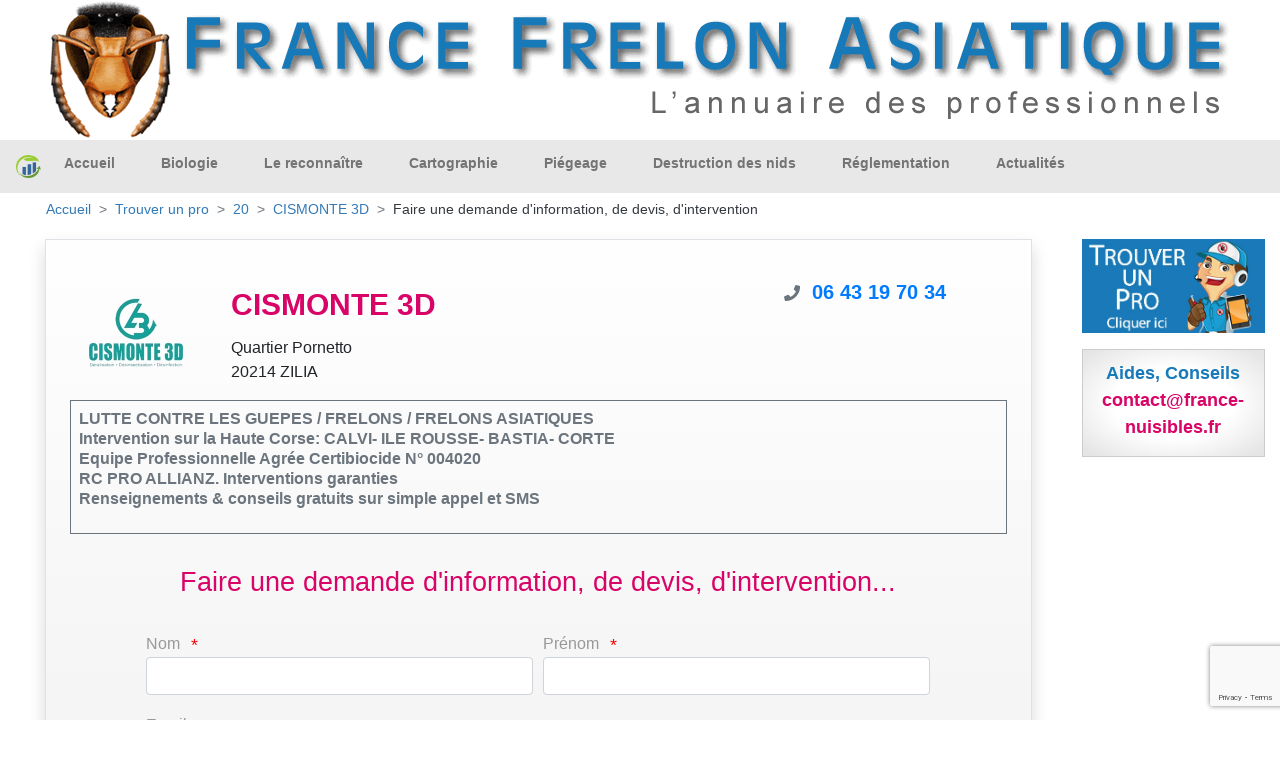

--- FILE ---
content_type: text/html; charset=UTF-8
request_url: https://frelons-asiatiques.fr/infos-devis/20/cismonte-3d
body_size: 5584
content:
<!DOCTYPE html>
<html xml:lang="fr" lang="fr">
<head>
    <meta charset="utf-8"/>
    <meta http-equiv="content-type" content="text/html; charset=utf-8"/>
            <meta name="google-site-verification" content=""/>
<meta name="msvalidate.01" content=""/>
<meta name="description" content="Conseils, devis gratuits et interventions pour la destruction de nids de guêpes, frelons ou frelons asiatiques"/>
<meta name="keywords" content="guêpe, guepes, frelons, frelon, abeilles, bourdons, destruction guepes, destructions frelons, destruction nids de guêpes, destruction nids de frelons, enlèvement essaim d’abeilles, comment se debarasser guepes, nid guepes, traitement anti-guepes et frelons, tuer guepes, eradiquation  guepes, exterminer guepes, comment se debarasser guepes, intervention abeilles, intervention guepes, debarasser guepes, essaim, tuer guepes, nids de frelons, nids guepes, piqures, insecticide guepes, intervention guepes, intervention abeilles, société desinsectisation guepes, societé detruire guepes, éliminer guepes, extermination, désinsectisation, éradiquer guepes, detruire nid, pulvérisation, terrasse, guêpes , guepe, traitement toiture, traitement anti-guepes et frelons,  eradiquation guepes, détruire guepes, debarasser guepes,  nid guepes, essaim, annuaire, poudre, frelons asiatique, poliste, vespa germanica, vespa crabo, cheminée, hyménoptères, piqure abeille, piqure de guêpe"/>
<meta name="coverage" content="Worldwide"/>
<meta name="revisit-after" content="3 days"/>
<meta http-equiv="content-language" content="fr"/>
    <meta name="robots" content="INDEX,FOLLOW" />
<meta name="GOOGLEBOT" content="INDEX,FOLLOW,ALL"/>
<meta name="copyright" content="(c) K3D.fr 2008"/>
<meta name="owner" content="David , l homme de toute ma vie lol"/>
<meta name="publisher" content="Ka, la femme de sa vie lol"/>
<meta name="identifier-url" content="https://frelons-asiatiques.fr"/>
<meta name="reply-to" content="mailto:info@k3d.fr"/>

        <title></title>
    <meta name="viewport" content="width=device-width, initial-scale=1, minimum-scale=1, user-scalable=no">
            <link rel="stylesheet" href="/build/app.b0590c54.css">
                <link rel="canonical" href="https://frelons-asiatiques.fr/infos-devis/20/cismonte-3d" />
    <link rel='icon' type='image/gif' href="https://frelons-asiatiques.fr/img/favicon/favicon.gif"/>

                    

    <script>
        var _mtm = _mtm || [];
        _mtm.push({
            'siteCode' : 'ASI',
            'pageType' : 'INFOS',
            // 'userId' : ''
        })
    </script>

        <!-- Matomo Tag Manager - version prod -->
    <script>
        var _mtm = window._mtm = window._mtm || [];
        _mtm.push({'mtm.startTime': (new Date().getTime()), 'event': 'mtm.Start'});
        var d=document, g=d.createElement('script'), s=d.getElementsByTagName('script')[0];
        g.async=true; g.src='https://matomo.k3d.info/js/container_i1JpCSaS.js'; s.parentNode.insertBefore(g,s);
    </script>
    <!-- End Matomo Tag Manager -->
    

</head>
<body class='col-content'>

    <div class="top-banner" id="top-banner" style="max-width:1200px;">
                                            <a href='#'><img src='https://frelons-asiatiques.fr/ressources/Images/header/header-frelon-asiatique.png'  alt='France Frelon Asiatique'  title='France Frelon Asiatique' width='100%'> </a>
</div>
<nav class="herobanner bd-3 navbar navbar-expand-lg navbar-light" id="main_navbar">
    <a class="navbar-brand mr-auto" alt="Accueil/Home" title="Accueil/Home" href="/"><img
                style="margin: 0px; padding:0px;" alt="Accueil/Home"
                src="/img/favicon/logo-france-nuisibles-graphique.png" class="pull-left" width="25px"></a>


    <div class="collapse navbar-collapse" id="navbarSupportedContent">
        <ul class="navbar-nav mr-auto">
                        <ul class="navbar-nav mr-auto">
                                                                <li class="nav-item " style="position:relative;top:-3px">
                <a class="nav-link text-nowrap"
           href="/">
            Accueil
        </a>

            </li>

                                                <li class="nav-item " style="position:relative;top:-3px">
                <a class="nav-link text-nowrap"
           href="/biologie-et-mode-de-vie-nid-du-frelon-asiatique">
            Biologie
        </a>

            </li>

                                                <li class="nav-item " style="position:relative;top:-3px">
                <a class="nav-link text-nowrap"
           href="/difference-frelon-asiatique-et-frelon-europeen">
            Le reconnaître
        </a>

            </li>

                                                <li class="nav-item " style="position:relative;top:-3px">
                <a class="nav-link text-nowrap"
           href="/carte-france-du-frelon-asiatique">
            Cartographie
        </a>

            </li>

                                                <li class="nav-item " style="position:relative;top:-3px">
                <a class="nav-link text-nowrap"
           href="/piegeage">
            Piégeage
        </a>

            </li>

                                                <li class="nav-item " style="position:relative;top:-3px">
                <a class="nav-link text-nowrap"
           href="/destruction-des-nids">
            Destruction des nids
        </a>

            </li>

                                                <li class="nav-item " style="position:relative;top:-3px">
                <a class="nav-link text-nowrap"
           href="/reglementation">
            Réglementation
        </a>

            </li>

                                                </ul>
            <li class="nav-item" style="position:relative;top:-3px">
                <a class="nav-link" title="Actualités" href="/actualite">Actualités</a>
            </li>
        </ul>

    </div>

                                                                
    <a class="text-white p-1 px-2 mr-3 mr-lg-0 d-block d-lg-none" style="background-color: #1a79b9" title="France Frelons Asiatiques repertorie les sociètés spécialisées dans la destruction de de Nid de Frelons asiatiques" alt="France Frelons Asiatiques repertorie les sociètés spécialisées dans la destruction de de Nid de Frelons asiatiques" href="/trouver_un_pro"><span style="font-size: 18px">T</span>ROUVER UN <span style="font-size: 18px">P</span>RO</a>


    <button class="navbar-toggler" type="button" data-toggle="collapse" data-target="#navbarSupportedContent"
            aria-controls="navbarSupportedContent" aria-expanded="false" aria-label="Toggle navigation">
        <span class="navbar-toggler-icon"></span>
    </button>
</nav>
<div class='container-fluid mn_height'>
    <div class="container-fluid">
        <nav aria-label="breadcrumb">
            <ol class="breadcrumb">
                                                            <li class="breadcrumb-item"><a href="/">Accueil</a></li>
                                    
    <li class="breadcrumb-item"><a href="/trouver_un_pro">Trouver un pro</a></li>
    <li class="breadcrumb-item">
        <a href="/societe/20-Corse">
            20
        </a>
    </li>
    <li class="breadcrumb-item">
        <a href="/infos-devis/20/cismonte-3d">
            CISMONTE 3D
        </a>
    </li>
    <li class="breadcrumb-item">
        <div class="text-dark text-nowrap">Faire une demande d'information, de devis, d'intervention</div>
    </li>
            </ol>
        </nav>
    </div>
    <div class='row'>
        <div class='col-lg-10 col-xs-12'>
            <div id="mainContent">
                    <div class='container-fluid gradient-grey border shadow p-4'>
        <div class='row pt-3'>
            <div class='col-sm-2 text-center my-auto'>
                                                    <picture>
                        <source srcset="https://frelons-asiatiques.fr/images/logo_webp/ressources/contact/79985/certificate/20-Cismonte-3D.gif"
                                type="image/webp">
                        <source srcset="https://frelons-asiatiques.fr/images/logo/ressources/contact/79985/certificate/20-Cismonte-3D.gif"
                                type="image/jpg">
                        <img alt="CISMONTE 3D"
                             src="https://frelons-asiatiques.fr/images/logo/ressources/contact/79985/certificate/20-Cismonte-3D.gif"
                             width="100px"/>
                    </picture>
                                            </div>
            <div class='col-sm-6 my-auto'>
                <h1 class="text-left font-weight-bold">CISMONTE 3D</h1>
                <div class="text-left text-nowrap">
                    Quartier Pornetto<br/>
                                        20214 ZILIA
                </div>
                            </div>
            <div class='col-sm-4'>
                    <div class="col-12 text-center" style="line-height: 25px;">
        <div class="d-inline-block text-secondary text-right" style="width: 25px">
                            <i class="fas fa-phone"></i>
                    </div>
                <span class="text-primary font-weight-bold pl-2"><a style="font-size:20px; text-decoration:none;" href="tel:+33643197034">06 43 19 70 34 </a></span>
    </div>

            </div>
        </div>
        <div class='row mb-3'>
            <div class='col-sm-12'>
                <div class="border border-secondary font-weight-bold text-secondary text-left mt-3 mb-3 p-2 pb-4"
                     style="line-height: 20px;">
                                            LUTTE CONTRE LES GUEPES / FRELONS / FRELONS ASIATIQUES<br />
Intervention sur la Haute Corse: CALVI- ILE ROUSSE- BASTIA- CORTE<br />
Equipe Professionnelle Agrée Certibiocide N° 004020<br />
RC PRO ALLIANZ. Interventions garanties<br />
Renseignements &amp; conseils gratuits sur simple appel et SMS
                                    </div>
            </div>
        </div>

        <form name="message" method="post" id="message_request">
        <div class="text-left mx-auto px-2 pb-5" style="max-width: 800px;">
            <div class="form-row">
                <div class="mx-auto mb-4">
                    <h2>Faire une demande d'information, de devis, d'intervention...</h2>
                </div>
            </div>
            <div class="form-row">
                <div class="col-md-6">
                    <label class="label-form">Nom</label>
                    <span class="etoile">*</span>
                    <div class="form-group"><input type="text" id="message_lastName" name="message[lastName]" required="required" maxlength="255" class="form-control" /></div>
                </div>
                <div class="col-md-6">
                    <label class="label-form">Prénom</label>
                    <span class="etoile">*</span>
                    <div class="form-group"><input type="text" id="message_firstName" name="message[firstName]" required="required" maxlength="255" class="form-control" /></div>
                </div>
            </div>
            <div class="form-row">
                <div class="col-md-12">
                    <label class="label-form">Email</label>
                    <span class="etoile">*</span>
                    <div class="form-group"><input type="text" id="message_email" name="message[email]" required="required" maxlength="255" class="form-control" /></div>
                </div>
            </div>
            <div class="form-row">
                <div class="col-md-12">
                    <label class="label-form">Ville</label>
                    <span class="etoile">*</span>
                    <div class="form-group"><input type="text" id="message_city" name="message[city]" maxlength="255" class="form-control" /></div>
                </div>
            </div>
            <div class="form-row">
                <div class="col-md-12">
                    <label class="label-form">Téléphone</label>
                    <span class="etoile">*</span>
                    <div class="form-group"><input type="text" id="message_phone" name="message[phone]" maxlength="255" class="form-control" /></div>
                </div>
            </div>
            <div class="form-row">
                <div class="col-md-12">
                    <label class="label-form">Objet (titre)</label>
                    <span class="etoile">*</span>
                    <div class="form-group"><input type="text" id="message_subject" name="message[subject]" required="required" maxlength="255" class="form-control" /></div>
                </div>
            </div>
            <div class="form-row">
                <div class="col-md-12">
                    <label class="label-form">Description de votre demande</label>
                    <span class="etoile">*</span>
                    <div class="form-group"><textarea id="message_content" name="message[content]" required="required" class="form-control"></textarea></div>
                </div>
            </div>


            <button
                class="btn btn-primary g-recaptcha"
                data-sitekey="6LcOZUQkAAAAAGoQFMJGIb-47XvtX4wsALmaLCvF"
                data-callback="onSubmit"
                data-action="submit">
                Envoyer
                <i class="fas fa-paper-plane"></i>
            </button>
            <input type="hidden" id="message__token" name="message[_token]" value="23831d9fcca64b81af436f38888a4e.XYmyMmhXjBZfL6Q1h22Jshhb38alsu1wfBrSqU6meY4.PMr1Uw8A_FIRTfBP1ADAgUgQ6LTdhd0YO1m66AXeLvcs-99fUSHZO25f7Q" /></form>
        </div>
    </div>
    <script>
        function onSubmit(token) {
            document.getElementById("message_request").submit();
        }
    </script>
            </div>


                                    <div class="row mt-2 mx-auto mb-4">
                            </div>
                            <div class="row mt-2 mx-auto mb-4">
                                    </div>
            

        </div>

        <div class='col-lg-2 col-xs-12'>
            <div class="transparence_au_survol_progressif mt-0 pt-0 mb-3">
                <a class="js_trouver_un_pro" id="contact_6" href='/trouver_un_pro'>
                    <img src='https://frelons-asiatiques.fr/img/geolocalisation_v4.jpg' alt="France Frelons Asiatiques repertorie les sociètés spécialisées dans la destruction de de Nid de Frelons asiatiques" title="France Frelons Asiatiques repertorie les sociètés spécialisées dans la destruction de de Nid de Frelons asiatiques" width='100%' style='max-width:400px;'>
                </a>
            </div>


                                                                                                                                                            

            <div class='espace_annonce2 text-center pd-12'>
                <center>
                    <span style='font-size:18px; color:#187AB9;font-weight:600;'>Aides, Conseils<br/></span>
                    <span style='font-size:18px; color:#D80466;font-weight:600;'>contact@france-nuisibles.fr<br/></span>
                </center>
            </div>
        </div>
    </div>
</div><!--/*fin de la div id=container */-->


<div class="container-fluid footer-main">
    <div class="row">
        <div class="col-sm-3">
            <div class='transparence_au_survol_progressif'>
                <a href='/intervention/demande'>
                    <img src='/img/geolocalisation.png' width='100%' class="" alt="">
                </a>
            </div>
        </div>
        <div class="col-sm-3">
            <div class='transparence_au_survol_progressif'>
                <a href='https://france-nuisibles.fr/'>
                    <img alt="Inscription" width='100%' src="/img/inscription-france-nuisibles.png">
                </a>
            </div>
        </div>
        <div class="col-sm-3">
            <ul class="footer-center-links">
                <li>
                    <a alt="Infos Légales" title="Infos Légales" href="/infos_legale">Infos légales</a>
                </li>
                <li>
                    <a href="https://france-nuisibles.fr/" title="Espace Pro - s'inscrire">Espace pro - s'inscrire</a>
                </li>
                <li>
                    <a alt="Infos Légales" title="Infos Légales" href="/politique-de-confidentialite">Application mobile : politique de confidentialite</a>
                </li>
                <li>
                    <a alt="Plan du site" title="Plan du site" href="/plan-du-site">Plan du site</a>
                </li>
                <li>
                    <a href='/partenaires' title='Sites Partenaires'>Sites Partenaires</a>
                </li>
                <li>
                    <a href="mailto:contact@france-nuisibles.fr">contact@france-nuisibles.fr</a>
                </li>
            </ul>
        </div>
        <div class="col-sm-3">
            <p class="footert-caption">Partenaires</p>
            <div class="footer-imgs">
                <a href="http://www.edialux.fr/" target="_blank"><img src="/img/part_edialux.jpg" border="0"
                                                                      alt="Edialux" title="Edialux" width="58px"/></a>
                <a href="https://www.pestcontrolmedia.com/13-abonnements-npi" target="_blank"><img src="/img/npi.jpg"
                                                                                                   border="0" alt="NPI"
                                                                                                   title="NPI"
                                                                                                   width="100px"/></a>
            </div>
        </div>
        <div class="col-12 footer-site-links">
    <ul class="inline-block list-inline">
                                                                                                                                <li class="list-inline-item">
                <a href="https://cafards.fr" target="_blank"
                   title="">
                    France cafards
                </a>
            </li>
                                                                                                                                <li class="list-inline-item">
                <a href="https://capricorne-info.com" target="_blank"
                   title="">
                    France Capricornes
                </a>
            </li>
                                                                                                                                <li class="list-inline-item">
                <a href="https://charancon.com" target="_blank"
                   title="">
                    France Charancon du Palmier
                </a>
            </li>
                                                                                                                                                            <li class="list-inline-item">
                <a href="https://chenilles-processionnaires.fr" target="_blank"
                   title="">
                    France chenilles
                </a>
            </li>
                                                                                                                                <li class="list-inline-item">
                <a href="https://deratisation.info" target="_blank"
                   title="">
                    France deratisation
                </a>
            </li>
                                                                                                                                                            <li class="list-inline-item">
                <a href="https://desinfection-3d.fr" target="_blank"
                   title="">
                    France desinfection
                </a>
            </li>
                                                                                                                                <li class="list-inline-item">
                <a href="https://fouines.net" target="_blank"
                   title="">
                    France Fouines
                </a>
            </li>
                                                                                                                                <li class="list-inline-item">
                <a href="https://frelons-asiatiques.fr" target="_blank"
                   title="">
                    France Frelon Asiatique
                </a>
            </li>
                                                                                                                                                            <li class="list-inline-item">
                <a href="https://guepes.fr" target="_blank"
                   title="">
                    France guepes
                </a>
            </li>
                                                                                                                                <li class="list-inline-item">
                <a href="https://merule-info.com" target="_blank"
                   title="">
                    France Merule
                </a>
            </li>
                                                                                                                                <li class="list-inline-item">
                <a href="https://france-mites.fr" target="_blank"
                   title="">
                    France mites
                </a>
            </li>
                                                                                                                                <li class="list-inline-item">
                <a href="https://moustiques.fr" target="_blank"
                   title="">
                    France Moustiques
                </a>
            </li>
                                            <li class="list-inline-item">
                <a href="https://france-nuisibles.fr" target="_blank"
                   title="">
                    France Nuisibles
                </a>
            </li>
                                                                                                                                <li class="list-inline-item">
                <a href="https://papillon-du-palmier.com" target="_blank"
                   title="">
                    France Papillon du Palmier
                </a>
            </li>
                                                                                                                                <li class="list-inline-item">
                <a href="https://france-pigeon.fr" target="_blank"
                   title="">
                    France pigeon
                </a>
            </li>
                                                                                                                                <li class="list-inline-item">
                <a href="https://france-puces.com" target="_blank"
                   title="">
                    France puces
                </a>
            </li>
                                                                                                                                                            <li class="list-inline-item">
                <a href="https://punaises.fr" target="_blank"
                   title="">
                    France punaises
                </a>
            </li>
                                                                                                                                <li class="list-inline-item">
                <a href="https://detection-canine.punaises.fr" target="_blank"
                   title="">
                    France punaises detection canine
                </a>
            </li>
                                                                                                                                <li class="list-inline-item">
                <a href="https://pyraledubuis.fr" target="_blank"
                   title="">
                    France Pyrale du Buis
                </a>
            </li>
                                                                                                                                <li class="list-inline-item">
                <a href="https://taupes.net" target="_blank"
                   title="">
                    France taupes
                </a>
            </li>
                                                                                                                                <li class="list-inline-item">
                <a href="https://termite-info.com" target="_blank"
                   title="">
                    France Termites
                </a>
            </li>
            </ul>
</div>


        <p class="col-12 footer-info">

            <a target='_blank' href='https://yohannvalentin.com/' title='Partenaire conception web, YV WEB'
               alt='Partenaire conception web, YV WEB'>Partenaire conception web et appli mobile YV WEB.</a>
        </p>
    </div>
</div>
<div class="copyright"><b> Copyright K3D SARL 2006-2026</b></div>


  <script src="/build/runtime.d94b3b43.js"></script><script src="/build/0.88eed4bd.js"></script><script src="/build/2.555aa7ec.js"></script><script src="/build/app.6fac481d.js"></script>

<script src="/build/1.502f37b9.js"></script><script src="/build/geo.f2761742.js"></script>
<script src="https://www.google.com/recaptcha/api.js"></script>
</body>
</html>


--- FILE ---
content_type: text/html; charset=utf-8
request_url: https://www.google.com/recaptcha/api2/anchor?ar=1&k=6LcOZUQkAAAAAGoQFMJGIb-47XvtX4wsALmaLCvF&co=aHR0cHM6Ly9mcmVsb25zLWFzaWF0aXF1ZXMuZnI6NDQz&hl=en&v=N67nZn4AqZkNcbeMu4prBgzg&size=invisible&sa=submit&anchor-ms=20000&execute-ms=30000&cb=93lipyu7sm5e
body_size: 48536
content:
<!DOCTYPE HTML><html dir="ltr" lang="en"><head><meta http-equiv="Content-Type" content="text/html; charset=UTF-8">
<meta http-equiv="X-UA-Compatible" content="IE=edge">
<title>reCAPTCHA</title>
<style type="text/css">
/* cyrillic-ext */
@font-face {
  font-family: 'Roboto';
  font-style: normal;
  font-weight: 400;
  font-stretch: 100%;
  src: url(//fonts.gstatic.com/s/roboto/v48/KFO7CnqEu92Fr1ME7kSn66aGLdTylUAMa3GUBHMdazTgWw.woff2) format('woff2');
  unicode-range: U+0460-052F, U+1C80-1C8A, U+20B4, U+2DE0-2DFF, U+A640-A69F, U+FE2E-FE2F;
}
/* cyrillic */
@font-face {
  font-family: 'Roboto';
  font-style: normal;
  font-weight: 400;
  font-stretch: 100%;
  src: url(//fonts.gstatic.com/s/roboto/v48/KFO7CnqEu92Fr1ME7kSn66aGLdTylUAMa3iUBHMdazTgWw.woff2) format('woff2');
  unicode-range: U+0301, U+0400-045F, U+0490-0491, U+04B0-04B1, U+2116;
}
/* greek-ext */
@font-face {
  font-family: 'Roboto';
  font-style: normal;
  font-weight: 400;
  font-stretch: 100%;
  src: url(//fonts.gstatic.com/s/roboto/v48/KFO7CnqEu92Fr1ME7kSn66aGLdTylUAMa3CUBHMdazTgWw.woff2) format('woff2');
  unicode-range: U+1F00-1FFF;
}
/* greek */
@font-face {
  font-family: 'Roboto';
  font-style: normal;
  font-weight: 400;
  font-stretch: 100%;
  src: url(//fonts.gstatic.com/s/roboto/v48/KFO7CnqEu92Fr1ME7kSn66aGLdTylUAMa3-UBHMdazTgWw.woff2) format('woff2');
  unicode-range: U+0370-0377, U+037A-037F, U+0384-038A, U+038C, U+038E-03A1, U+03A3-03FF;
}
/* math */
@font-face {
  font-family: 'Roboto';
  font-style: normal;
  font-weight: 400;
  font-stretch: 100%;
  src: url(//fonts.gstatic.com/s/roboto/v48/KFO7CnqEu92Fr1ME7kSn66aGLdTylUAMawCUBHMdazTgWw.woff2) format('woff2');
  unicode-range: U+0302-0303, U+0305, U+0307-0308, U+0310, U+0312, U+0315, U+031A, U+0326-0327, U+032C, U+032F-0330, U+0332-0333, U+0338, U+033A, U+0346, U+034D, U+0391-03A1, U+03A3-03A9, U+03B1-03C9, U+03D1, U+03D5-03D6, U+03F0-03F1, U+03F4-03F5, U+2016-2017, U+2034-2038, U+203C, U+2040, U+2043, U+2047, U+2050, U+2057, U+205F, U+2070-2071, U+2074-208E, U+2090-209C, U+20D0-20DC, U+20E1, U+20E5-20EF, U+2100-2112, U+2114-2115, U+2117-2121, U+2123-214F, U+2190, U+2192, U+2194-21AE, U+21B0-21E5, U+21F1-21F2, U+21F4-2211, U+2213-2214, U+2216-22FF, U+2308-230B, U+2310, U+2319, U+231C-2321, U+2336-237A, U+237C, U+2395, U+239B-23B7, U+23D0, U+23DC-23E1, U+2474-2475, U+25AF, U+25B3, U+25B7, U+25BD, U+25C1, U+25CA, U+25CC, U+25FB, U+266D-266F, U+27C0-27FF, U+2900-2AFF, U+2B0E-2B11, U+2B30-2B4C, U+2BFE, U+3030, U+FF5B, U+FF5D, U+1D400-1D7FF, U+1EE00-1EEFF;
}
/* symbols */
@font-face {
  font-family: 'Roboto';
  font-style: normal;
  font-weight: 400;
  font-stretch: 100%;
  src: url(//fonts.gstatic.com/s/roboto/v48/KFO7CnqEu92Fr1ME7kSn66aGLdTylUAMaxKUBHMdazTgWw.woff2) format('woff2');
  unicode-range: U+0001-000C, U+000E-001F, U+007F-009F, U+20DD-20E0, U+20E2-20E4, U+2150-218F, U+2190, U+2192, U+2194-2199, U+21AF, U+21E6-21F0, U+21F3, U+2218-2219, U+2299, U+22C4-22C6, U+2300-243F, U+2440-244A, U+2460-24FF, U+25A0-27BF, U+2800-28FF, U+2921-2922, U+2981, U+29BF, U+29EB, U+2B00-2BFF, U+4DC0-4DFF, U+FFF9-FFFB, U+10140-1018E, U+10190-1019C, U+101A0, U+101D0-101FD, U+102E0-102FB, U+10E60-10E7E, U+1D2C0-1D2D3, U+1D2E0-1D37F, U+1F000-1F0FF, U+1F100-1F1AD, U+1F1E6-1F1FF, U+1F30D-1F30F, U+1F315, U+1F31C, U+1F31E, U+1F320-1F32C, U+1F336, U+1F378, U+1F37D, U+1F382, U+1F393-1F39F, U+1F3A7-1F3A8, U+1F3AC-1F3AF, U+1F3C2, U+1F3C4-1F3C6, U+1F3CA-1F3CE, U+1F3D4-1F3E0, U+1F3ED, U+1F3F1-1F3F3, U+1F3F5-1F3F7, U+1F408, U+1F415, U+1F41F, U+1F426, U+1F43F, U+1F441-1F442, U+1F444, U+1F446-1F449, U+1F44C-1F44E, U+1F453, U+1F46A, U+1F47D, U+1F4A3, U+1F4B0, U+1F4B3, U+1F4B9, U+1F4BB, U+1F4BF, U+1F4C8-1F4CB, U+1F4D6, U+1F4DA, U+1F4DF, U+1F4E3-1F4E6, U+1F4EA-1F4ED, U+1F4F7, U+1F4F9-1F4FB, U+1F4FD-1F4FE, U+1F503, U+1F507-1F50B, U+1F50D, U+1F512-1F513, U+1F53E-1F54A, U+1F54F-1F5FA, U+1F610, U+1F650-1F67F, U+1F687, U+1F68D, U+1F691, U+1F694, U+1F698, U+1F6AD, U+1F6B2, U+1F6B9-1F6BA, U+1F6BC, U+1F6C6-1F6CF, U+1F6D3-1F6D7, U+1F6E0-1F6EA, U+1F6F0-1F6F3, U+1F6F7-1F6FC, U+1F700-1F7FF, U+1F800-1F80B, U+1F810-1F847, U+1F850-1F859, U+1F860-1F887, U+1F890-1F8AD, U+1F8B0-1F8BB, U+1F8C0-1F8C1, U+1F900-1F90B, U+1F93B, U+1F946, U+1F984, U+1F996, U+1F9E9, U+1FA00-1FA6F, U+1FA70-1FA7C, U+1FA80-1FA89, U+1FA8F-1FAC6, U+1FACE-1FADC, U+1FADF-1FAE9, U+1FAF0-1FAF8, U+1FB00-1FBFF;
}
/* vietnamese */
@font-face {
  font-family: 'Roboto';
  font-style: normal;
  font-weight: 400;
  font-stretch: 100%;
  src: url(//fonts.gstatic.com/s/roboto/v48/KFO7CnqEu92Fr1ME7kSn66aGLdTylUAMa3OUBHMdazTgWw.woff2) format('woff2');
  unicode-range: U+0102-0103, U+0110-0111, U+0128-0129, U+0168-0169, U+01A0-01A1, U+01AF-01B0, U+0300-0301, U+0303-0304, U+0308-0309, U+0323, U+0329, U+1EA0-1EF9, U+20AB;
}
/* latin-ext */
@font-face {
  font-family: 'Roboto';
  font-style: normal;
  font-weight: 400;
  font-stretch: 100%;
  src: url(//fonts.gstatic.com/s/roboto/v48/KFO7CnqEu92Fr1ME7kSn66aGLdTylUAMa3KUBHMdazTgWw.woff2) format('woff2');
  unicode-range: U+0100-02BA, U+02BD-02C5, U+02C7-02CC, U+02CE-02D7, U+02DD-02FF, U+0304, U+0308, U+0329, U+1D00-1DBF, U+1E00-1E9F, U+1EF2-1EFF, U+2020, U+20A0-20AB, U+20AD-20C0, U+2113, U+2C60-2C7F, U+A720-A7FF;
}
/* latin */
@font-face {
  font-family: 'Roboto';
  font-style: normal;
  font-weight: 400;
  font-stretch: 100%;
  src: url(//fonts.gstatic.com/s/roboto/v48/KFO7CnqEu92Fr1ME7kSn66aGLdTylUAMa3yUBHMdazQ.woff2) format('woff2');
  unicode-range: U+0000-00FF, U+0131, U+0152-0153, U+02BB-02BC, U+02C6, U+02DA, U+02DC, U+0304, U+0308, U+0329, U+2000-206F, U+20AC, U+2122, U+2191, U+2193, U+2212, U+2215, U+FEFF, U+FFFD;
}
/* cyrillic-ext */
@font-face {
  font-family: 'Roboto';
  font-style: normal;
  font-weight: 500;
  font-stretch: 100%;
  src: url(//fonts.gstatic.com/s/roboto/v48/KFO7CnqEu92Fr1ME7kSn66aGLdTylUAMa3GUBHMdazTgWw.woff2) format('woff2');
  unicode-range: U+0460-052F, U+1C80-1C8A, U+20B4, U+2DE0-2DFF, U+A640-A69F, U+FE2E-FE2F;
}
/* cyrillic */
@font-face {
  font-family: 'Roboto';
  font-style: normal;
  font-weight: 500;
  font-stretch: 100%;
  src: url(//fonts.gstatic.com/s/roboto/v48/KFO7CnqEu92Fr1ME7kSn66aGLdTylUAMa3iUBHMdazTgWw.woff2) format('woff2');
  unicode-range: U+0301, U+0400-045F, U+0490-0491, U+04B0-04B1, U+2116;
}
/* greek-ext */
@font-face {
  font-family: 'Roboto';
  font-style: normal;
  font-weight: 500;
  font-stretch: 100%;
  src: url(//fonts.gstatic.com/s/roboto/v48/KFO7CnqEu92Fr1ME7kSn66aGLdTylUAMa3CUBHMdazTgWw.woff2) format('woff2');
  unicode-range: U+1F00-1FFF;
}
/* greek */
@font-face {
  font-family: 'Roboto';
  font-style: normal;
  font-weight: 500;
  font-stretch: 100%;
  src: url(//fonts.gstatic.com/s/roboto/v48/KFO7CnqEu92Fr1ME7kSn66aGLdTylUAMa3-UBHMdazTgWw.woff2) format('woff2');
  unicode-range: U+0370-0377, U+037A-037F, U+0384-038A, U+038C, U+038E-03A1, U+03A3-03FF;
}
/* math */
@font-face {
  font-family: 'Roboto';
  font-style: normal;
  font-weight: 500;
  font-stretch: 100%;
  src: url(//fonts.gstatic.com/s/roboto/v48/KFO7CnqEu92Fr1ME7kSn66aGLdTylUAMawCUBHMdazTgWw.woff2) format('woff2');
  unicode-range: U+0302-0303, U+0305, U+0307-0308, U+0310, U+0312, U+0315, U+031A, U+0326-0327, U+032C, U+032F-0330, U+0332-0333, U+0338, U+033A, U+0346, U+034D, U+0391-03A1, U+03A3-03A9, U+03B1-03C9, U+03D1, U+03D5-03D6, U+03F0-03F1, U+03F4-03F5, U+2016-2017, U+2034-2038, U+203C, U+2040, U+2043, U+2047, U+2050, U+2057, U+205F, U+2070-2071, U+2074-208E, U+2090-209C, U+20D0-20DC, U+20E1, U+20E5-20EF, U+2100-2112, U+2114-2115, U+2117-2121, U+2123-214F, U+2190, U+2192, U+2194-21AE, U+21B0-21E5, U+21F1-21F2, U+21F4-2211, U+2213-2214, U+2216-22FF, U+2308-230B, U+2310, U+2319, U+231C-2321, U+2336-237A, U+237C, U+2395, U+239B-23B7, U+23D0, U+23DC-23E1, U+2474-2475, U+25AF, U+25B3, U+25B7, U+25BD, U+25C1, U+25CA, U+25CC, U+25FB, U+266D-266F, U+27C0-27FF, U+2900-2AFF, U+2B0E-2B11, U+2B30-2B4C, U+2BFE, U+3030, U+FF5B, U+FF5D, U+1D400-1D7FF, U+1EE00-1EEFF;
}
/* symbols */
@font-face {
  font-family: 'Roboto';
  font-style: normal;
  font-weight: 500;
  font-stretch: 100%;
  src: url(//fonts.gstatic.com/s/roboto/v48/KFO7CnqEu92Fr1ME7kSn66aGLdTylUAMaxKUBHMdazTgWw.woff2) format('woff2');
  unicode-range: U+0001-000C, U+000E-001F, U+007F-009F, U+20DD-20E0, U+20E2-20E4, U+2150-218F, U+2190, U+2192, U+2194-2199, U+21AF, U+21E6-21F0, U+21F3, U+2218-2219, U+2299, U+22C4-22C6, U+2300-243F, U+2440-244A, U+2460-24FF, U+25A0-27BF, U+2800-28FF, U+2921-2922, U+2981, U+29BF, U+29EB, U+2B00-2BFF, U+4DC0-4DFF, U+FFF9-FFFB, U+10140-1018E, U+10190-1019C, U+101A0, U+101D0-101FD, U+102E0-102FB, U+10E60-10E7E, U+1D2C0-1D2D3, U+1D2E0-1D37F, U+1F000-1F0FF, U+1F100-1F1AD, U+1F1E6-1F1FF, U+1F30D-1F30F, U+1F315, U+1F31C, U+1F31E, U+1F320-1F32C, U+1F336, U+1F378, U+1F37D, U+1F382, U+1F393-1F39F, U+1F3A7-1F3A8, U+1F3AC-1F3AF, U+1F3C2, U+1F3C4-1F3C6, U+1F3CA-1F3CE, U+1F3D4-1F3E0, U+1F3ED, U+1F3F1-1F3F3, U+1F3F5-1F3F7, U+1F408, U+1F415, U+1F41F, U+1F426, U+1F43F, U+1F441-1F442, U+1F444, U+1F446-1F449, U+1F44C-1F44E, U+1F453, U+1F46A, U+1F47D, U+1F4A3, U+1F4B0, U+1F4B3, U+1F4B9, U+1F4BB, U+1F4BF, U+1F4C8-1F4CB, U+1F4D6, U+1F4DA, U+1F4DF, U+1F4E3-1F4E6, U+1F4EA-1F4ED, U+1F4F7, U+1F4F9-1F4FB, U+1F4FD-1F4FE, U+1F503, U+1F507-1F50B, U+1F50D, U+1F512-1F513, U+1F53E-1F54A, U+1F54F-1F5FA, U+1F610, U+1F650-1F67F, U+1F687, U+1F68D, U+1F691, U+1F694, U+1F698, U+1F6AD, U+1F6B2, U+1F6B9-1F6BA, U+1F6BC, U+1F6C6-1F6CF, U+1F6D3-1F6D7, U+1F6E0-1F6EA, U+1F6F0-1F6F3, U+1F6F7-1F6FC, U+1F700-1F7FF, U+1F800-1F80B, U+1F810-1F847, U+1F850-1F859, U+1F860-1F887, U+1F890-1F8AD, U+1F8B0-1F8BB, U+1F8C0-1F8C1, U+1F900-1F90B, U+1F93B, U+1F946, U+1F984, U+1F996, U+1F9E9, U+1FA00-1FA6F, U+1FA70-1FA7C, U+1FA80-1FA89, U+1FA8F-1FAC6, U+1FACE-1FADC, U+1FADF-1FAE9, U+1FAF0-1FAF8, U+1FB00-1FBFF;
}
/* vietnamese */
@font-face {
  font-family: 'Roboto';
  font-style: normal;
  font-weight: 500;
  font-stretch: 100%;
  src: url(//fonts.gstatic.com/s/roboto/v48/KFO7CnqEu92Fr1ME7kSn66aGLdTylUAMa3OUBHMdazTgWw.woff2) format('woff2');
  unicode-range: U+0102-0103, U+0110-0111, U+0128-0129, U+0168-0169, U+01A0-01A1, U+01AF-01B0, U+0300-0301, U+0303-0304, U+0308-0309, U+0323, U+0329, U+1EA0-1EF9, U+20AB;
}
/* latin-ext */
@font-face {
  font-family: 'Roboto';
  font-style: normal;
  font-weight: 500;
  font-stretch: 100%;
  src: url(//fonts.gstatic.com/s/roboto/v48/KFO7CnqEu92Fr1ME7kSn66aGLdTylUAMa3KUBHMdazTgWw.woff2) format('woff2');
  unicode-range: U+0100-02BA, U+02BD-02C5, U+02C7-02CC, U+02CE-02D7, U+02DD-02FF, U+0304, U+0308, U+0329, U+1D00-1DBF, U+1E00-1E9F, U+1EF2-1EFF, U+2020, U+20A0-20AB, U+20AD-20C0, U+2113, U+2C60-2C7F, U+A720-A7FF;
}
/* latin */
@font-face {
  font-family: 'Roboto';
  font-style: normal;
  font-weight: 500;
  font-stretch: 100%;
  src: url(//fonts.gstatic.com/s/roboto/v48/KFO7CnqEu92Fr1ME7kSn66aGLdTylUAMa3yUBHMdazQ.woff2) format('woff2');
  unicode-range: U+0000-00FF, U+0131, U+0152-0153, U+02BB-02BC, U+02C6, U+02DA, U+02DC, U+0304, U+0308, U+0329, U+2000-206F, U+20AC, U+2122, U+2191, U+2193, U+2212, U+2215, U+FEFF, U+FFFD;
}
/* cyrillic-ext */
@font-face {
  font-family: 'Roboto';
  font-style: normal;
  font-weight: 900;
  font-stretch: 100%;
  src: url(//fonts.gstatic.com/s/roboto/v48/KFO7CnqEu92Fr1ME7kSn66aGLdTylUAMa3GUBHMdazTgWw.woff2) format('woff2');
  unicode-range: U+0460-052F, U+1C80-1C8A, U+20B4, U+2DE0-2DFF, U+A640-A69F, U+FE2E-FE2F;
}
/* cyrillic */
@font-face {
  font-family: 'Roboto';
  font-style: normal;
  font-weight: 900;
  font-stretch: 100%;
  src: url(//fonts.gstatic.com/s/roboto/v48/KFO7CnqEu92Fr1ME7kSn66aGLdTylUAMa3iUBHMdazTgWw.woff2) format('woff2');
  unicode-range: U+0301, U+0400-045F, U+0490-0491, U+04B0-04B1, U+2116;
}
/* greek-ext */
@font-face {
  font-family: 'Roboto';
  font-style: normal;
  font-weight: 900;
  font-stretch: 100%;
  src: url(//fonts.gstatic.com/s/roboto/v48/KFO7CnqEu92Fr1ME7kSn66aGLdTylUAMa3CUBHMdazTgWw.woff2) format('woff2');
  unicode-range: U+1F00-1FFF;
}
/* greek */
@font-face {
  font-family: 'Roboto';
  font-style: normal;
  font-weight: 900;
  font-stretch: 100%;
  src: url(//fonts.gstatic.com/s/roboto/v48/KFO7CnqEu92Fr1ME7kSn66aGLdTylUAMa3-UBHMdazTgWw.woff2) format('woff2');
  unicode-range: U+0370-0377, U+037A-037F, U+0384-038A, U+038C, U+038E-03A1, U+03A3-03FF;
}
/* math */
@font-face {
  font-family: 'Roboto';
  font-style: normal;
  font-weight: 900;
  font-stretch: 100%;
  src: url(//fonts.gstatic.com/s/roboto/v48/KFO7CnqEu92Fr1ME7kSn66aGLdTylUAMawCUBHMdazTgWw.woff2) format('woff2');
  unicode-range: U+0302-0303, U+0305, U+0307-0308, U+0310, U+0312, U+0315, U+031A, U+0326-0327, U+032C, U+032F-0330, U+0332-0333, U+0338, U+033A, U+0346, U+034D, U+0391-03A1, U+03A3-03A9, U+03B1-03C9, U+03D1, U+03D5-03D6, U+03F0-03F1, U+03F4-03F5, U+2016-2017, U+2034-2038, U+203C, U+2040, U+2043, U+2047, U+2050, U+2057, U+205F, U+2070-2071, U+2074-208E, U+2090-209C, U+20D0-20DC, U+20E1, U+20E5-20EF, U+2100-2112, U+2114-2115, U+2117-2121, U+2123-214F, U+2190, U+2192, U+2194-21AE, U+21B0-21E5, U+21F1-21F2, U+21F4-2211, U+2213-2214, U+2216-22FF, U+2308-230B, U+2310, U+2319, U+231C-2321, U+2336-237A, U+237C, U+2395, U+239B-23B7, U+23D0, U+23DC-23E1, U+2474-2475, U+25AF, U+25B3, U+25B7, U+25BD, U+25C1, U+25CA, U+25CC, U+25FB, U+266D-266F, U+27C0-27FF, U+2900-2AFF, U+2B0E-2B11, U+2B30-2B4C, U+2BFE, U+3030, U+FF5B, U+FF5D, U+1D400-1D7FF, U+1EE00-1EEFF;
}
/* symbols */
@font-face {
  font-family: 'Roboto';
  font-style: normal;
  font-weight: 900;
  font-stretch: 100%;
  src: url(//fonts.gstatic.com/s/roboto/v48/KFO7CnqEu92Fr1ME7kSn66aGLdTylUAMaxKUBHMdazTgWw.woff2) format('woff2');
  unicode-range: U+0001-000C, U+000E-001F, U+007F-009F, U+20DD-20E0, U+20E2-20E4, U+2150-218F, U+2190, U+2192, U+2194-2199, U+21AF, U+21E6-21F0, U+21F3, U+2218-2219, U+2299, U+22C4-22C6, U+2300-243F, U+2440-244A, U+2460-24FF, U+25A0-27BF, U+2800-28FF, U+2921-2922, U+2981, U+29BF, U+29EB, U+2B00-2BFF, U+4DC0-4DFF, U+FFF9-FFFB, U+10140-1018E, U+10190-1019C, U+101A0, U+101D0-101FD, U+102E0-102FB, U+10E60-10E7E, U+1D2C0-1D2D3, U+1D2E0-1D37F, U+1F000-1F0FF, U+1F100-1F1AD, U+1F1E6-1F1FF, U+1F30D-1F30F, U+1F315, U+1F31C, U+1F31E, U+1F320-1F32C, U+1F336, U+1F378, U+1F37D, U+1F382, U+1F393-1F39F, U+1F3A7-1F3A8, U+1F3AC-1F3AF, U+1F3C2, U+1F3C4-1F3C6, U+1F3CA-1F3CE, U+1F3D4-1F3E0, U+1F3ED, U+1F3F1-1F3F3, U+1F3F5-1F3F7, U+1F408, U+1F415, U+1F41F, U+1F426, U+1F43F, U+1F441-1F442, U+1F444, U+1F446-1F449, U+1F44C-1F44E, U+1F453, U+1F46A, U+1F47D, U+1F4A3, U+1F4B0, U+1F4B3, U+1F4B9, U+1F4BB, U+1F4BF, U+1F4C8-1F4CB, U+1F4D6, U+1F4DA, U+1F4DF, U+1F4E3-1F4E6, U+1F4EA-1F4ED, U+1F4F7, U+1F4F9-1F4FB, U+1F4FD-1F4FE, U+1F503, U+1F507-1F50B, U+1F50D, U+1F512-1F513, U+1F53E-1F54A, U+1F54F-1F5FA, U+1F610, U+1F650-1F67F, U+1F687, U+1F68D, U+1F691, U+1F694, U+1F698, U+1F6AD, U+1F6B2, U+1F6B9-1F6BA, U+1F6BC, U+1F6C6-1F6CF, U+1F6D3-1F6D7, U+1F6E0-1F6EA, U+1F6F0-1F6F3, U+1F6F7-1F6FC, U+1F700-1F7FF, U+1F800-1F80B, U+1F810-1F847, U+1F850-1F859, U+1F860-1F887, U+1F890-1F8AD, U+1F8B0-1F8BB, U+1F8C0-1F8C1, U+1F900-1F90B, U+1F93B, U+1F946, U+1F984, U+1F996, U+1F9E9, U+1FA00-1FA6F, U+1FA70-1FA7C, U+1FA80-1FA89, U+1FA8F-1FAC6, U+1FACE-1FADC, U+1FADF-1FAE9, U+1FAF0-1FAF8, U+1FB00-1FBFF;
}
/* vietnamese */
@font-face {
  font-family: 'Roboto';
  font-style: normal;
  font-weight: 900;
  font-stretch: 100%;
  src: url(//fonts.gstatic.com/s/roboto/v48/KFO7CnqEu92Fr1ME7kSn66aGLdTylUAMa3OUBHMdazTgWw.woff2) format('woff2');
  unicode-range: U+0102-0103, U+0110-0111, U+0128-0129, U+0168-0169, U+01A0-01A1, U+01AF-01B0, U+0300-0301, U+0303-0304, U+0308-0309, U+0323, U+0329, U+1EA0-1EF9, U+20AB;
}
/* latin-ext */
@font-face {
  font-family: 'Roboto';
  font-style: normal;
  font-weight: 900;
  font-stretch: 100%;
  src: url(//fonts.gstatic.com/s/roboto/v48/KFO7CnqEu92Fr1ME7kSn66aGLdTylUAMa3KUBHMdazTgWw.woff2) format('woff2');
  unicode-range: U+0100-02BA, U+02BD-02C5, U+02C7-02CC, U+02CE-02D7, U+02DD-02FF, U+0304, U+0308, U+0329, U+1D00-1DBF, U+1E00-1E9F, U+1EF2-1EFF, U+2020, U+20A0-20AB, U+20AD-20C0, U+2113, U+2C60-2C7F, U+A720-A7FF;
}
/* latin */
@font-face {
  font-family: 'Roboto';
  font-style: normal;
  font-weight: 900;
  font-stretch: 100%;
  src: url(//fonts.gstatic.com/s/roboto/v48/KFO7CnqEu92Fr1ME7kSn66aGLdTylUAMa3yUBHMdazQ.woff2) format('woff2');
  unicode-range: U+0000-00FF, U+0131, U+0152-0153, U+02BB-02BC, U+02C6, U+02DA, U+02DC, U+0304, U+0308, U+0329, U+2000-206F, U+20AC, U+2122, U+2191, U+2193, U+2212, U+2215, U+FEFF, U+FFFD;
}

</style>
<link rel="stylesheet" type="text/css" href="https://www.gstatic.com/recaptcha/releases/N67nZn4AqZkNcbeMu4prBgzg/styles__ltr.css">
<script nonce="UqKXv2505qA0xOFJyPSh3w" type="text/javascript">window['__recaptcha_api'] = 'https://www.google.com/recaptcha/api2/';</script>
<script type="text/javascript" src="https://www.gstatic.com/recaptcha/releases/N67nZn4AqZkNcbeMu4prBgzg/recaptcha__en.js" nonce="UqKXv2505qA0xOFJyPSh3w">
      
    </script></head>
<body><div id="rc-anchor-alert" class="rc-anchor-alert"></div>
<input type="hidden" id="recaptcha-token" value="[base64]">
<script type="text/javascript" nonce="UqKXv2505qA0xOFJyPSh3w">
      recaptcha.anchor.Main.init("[\x22ainput\x22,[\x22bgdata\x22,\x22\x22,\[base64]/[base64]/[base64]/[base64]/[base64]/[base64]/KGcoTywyNTMsTy5PKSxVRyhPLEMpKTpnKE8sMjUzLEMpLE8pKSxsKSksTykpfSxieT1mdW5jdGlvbihDLE8sdSxsKXtmb3IobD0odT1SKEMpLDApO08+MDtPLS0pbD1sPDw4fFooQyk7ZyhDLHUsbCl9LFVHPWZ1bmN0aW9uKEMsTyl7Qy5pLmxlbmd0aD4xMDQ/[base64]/[base64]/[base64]/[base64]/[base64]/[base64]/[base64]\\u003d\x22,\[base64]\\u003d\\u003d\x22,\x22SsOZM8Oow6vDosOxJcO2w7gbIMOOwqkAwoh6wo3CvMKpKMK/wonDj8K8FsObw5/DvsOcw4fDukDDnzdqw4JaNcKPwqrCtMKRbMKDw63Du8OyGAwgw6/DvcOTF8KnRsKKwqwDesO3BMKew5pQbcKWeCBBwpbCtMOvFD9VDcKzwoTDnyxOWRXCrsOLF8O/[base64]/w4HDmV9cwqYzw6XClyoFwpvCr8O7wrnCqCh9bix3SD7Cm8O1HBoTwopWTcOHw6RHSMOHCMKww7DDtALDucORw6vCjThpworDnS3CjsK1XcKSw4XChB9Nw5ttI8OGw5VEPXHCuUV5R8OWwpvDjMOCw4zCpglkwrgzKCvDuQHClHrDhsOCXS8tw7DDscOQw7/DqMKkwq/CkcOlPgLCvMKDw6/DjmYFwobCi2HDn8ORUcKHwrLCrMKQZz/DuVPCucKyKsKcwrzCqEBCw6LCs8O3w6NrD8KyJV/CusKYb0N7w7/CvgZIe8OgwoFWR8KOw6ZYwpsHw5YSwpUnasKvw5TCgsKPwrrDrMK1ME3DlWbDjUHCpxVRwqDCiAM6acKow4t6bcKpJz8pIARSBMOZwojDmsK2w4bCtcKwWsO9FX0xDcKGeHsqwq/DnsOcw6DCgMOnw7w2w4pfJsO9wpfDjgnDsE0Qw7Few71RwqvChVUeAUFrwp5Vw57Cq8KEZWwcaMO2w6EQBGB5woVhw5U/I0k2wo7Cnk/Dp2sAV8KGYD3CqsO1CVBiPk/DqcOKwqvCmzAUXsOHw4DCtzFrMUnDqwLDm28rwqlpMsKRw6rCv8KLCQEiw5LCowHCngN0wrMbw4LCumsqfhc7wrzCgMK4EcKSEjfCgH7DjsKowrjDtn5LQ8KudXzDqC7CqcO9wqtKWD/Cl8KJcxQ/[base64]/Dh0jCjMKhQznDjMOtwqfCpQkncsOMQMOFw5UHIsO8w6DCrD4fw6DCksOsFgfDvSrCqcKDw7PDmCrDmUgqTsKZciPDu3HCgsOiw60yMsKtRSMUf8K+w6PCgyTDksKnBcKew7rDq8KpwpgPZB3Cll/DsX0Xw4tgwrDDs8K+w7jCocKew77DnipIXcKMe0ICf0fDukkewrfDkHnCjXTCosOQwqRcw7cwLsKmUcOHTMKCw5xPeTrDjsKBw5pTY8OQfTvCusOyw6DDrcK4YSbCjgw2cMKJw4zCsWbCjHHCqRDCqsKmG8OEw69oO8O4W18sBsO/w4PDgcKYwrRDfUTDt8O/w5jCrGbDoTPDrAcwP8OlTcO3wqbCgMOkwqbDqiPCq8KVbsKlDhvDvMOKwo8LakrDsjXDhMK9OQNdw4FQw7lPw5Z/w43CkMOMUsOCw4HDmMOXdjw5wrsUw7kWSMKMWkh6wqZgwovCjcO4Vj50BMOhwpHCr8OswoDCjiAXFsObEMKfBykbfU3CvXsrw5nDgMO3wpfCrMKlw6nDt8Orwp0JwrvDhCwAwptzPyhBW8KZw6fDmj/[base64]/DnEhwDUZmLMO9wrUEVivCmyLDg3HDgMKTDsO7w6UcccOyUcKHccOLMHxmMcOPLVF0OR3ClT/Dox1qNMOCw7XDt8O1w4hKEG3DvgI7wrfDghjCmVpgwo3DmMKZMhvDg1TCtsKiKW3DsmLCssOuNsOKRMKxw6PDn8KkwpEPw5vCgsO/VAzCnRDCjUPCk2Vaw7fDsWYwZHMhFsOJSsKXw5XDkMKVNMO4wr0gLMOMwofDlsKgw5nDvMKVwr3ClhPCqTjClGVDEFzDuzXCsjPCjsOQB8KVV08JKnfCt8O2PV/DucOIw4fDvsODEhQ7wrHDox7DjcKJw5Rfw7YfJMKzBsKWQMK6GynDtH7CkMOfEntMw61cwo5ywrbDhFsVcWEJMcONw414YgLCo8KQdsKpMcKpw7x5w73DvHzCjG/CmwXDtcKvG8KqLFhFAhxqdcK7FsOWIsOREkIkw6fCs1/[base64]/ClXYtw7wjw7R3w5ggwrLCncOBJcOvw4pxT0tLw6vDr1fCp8KwbnV3wovCoyQiFcKcPh0IRxxhMMKKwqfDiMKgIMK1wofCm0LDjSDCv3Umw7fDqn/[base64]/PHDDocOCwoLDosKiOy7CkWhwK8KbG8OXwqBvw7DCu8O2bMK6wq7CvSDCpx3CvmkVFMKKDC8Mwo7Dil9RccOLw6XCkCfCrH8Uwo9Kw74NK2nDtVXCuGzCvSzDkWXDpwfChsOIwqMSw65Rw7jCjTlFwqV8wrTCtH3CvcKgw5HDncO3Z8O8wrs/KR51wrzClsObw58Hw6/CicKVAwjDggnCqWbCh8O6ZcOpw5Fxw452wpVfw6gbw405w5LDmcKKLsOhwpPDr8OnecKWTMO4KcKIKMKkwpPCgVQEw4JhwrYIwrrDpnfDimjCnVfDpmrDkwHCni9cfV0/wp3CoxfDvMOzDyk+GAPDrMKFGyfCtjPDoBDDpsKmw47CsMOMKEfDtEwBwqESwqVUwoI5w79BecK3UWJuBw/CvMKKw7Mkw70oP8KUwqFfw4PCsVDCs8OwKsKyw7vDh8OtTMKmwr/ClMOpdsObRsKJwofDnsOgwpcew71JwrbCoy9nwonCrQvCtcOxwrtYw5XCgMOHd27CqMOvCFDDonHCmsOVHjXCo8Kww7fDigdrwr55wqVwCsKHNlJbbiMiw6dewpbCqx05VsKSCcOXX8Kuw6PCqcOWClnCu8O1dMKyNMK3wrgiwr9zwqjCvcOGw7FXwpvDocKewrkrwp/DnFPCsmovw4YEw5RXwrfDl25pVcK2wq3DusOwH0kMTsOQw6Z3w4XDmHA6wqLChcOTwoDCh8KTwq7Du8KpGsKHw75awpUdwqlNw5HCkTYOw5TDvi/DmHXDlBp8QMOawqVjw51XD8OFwofDs8KbVyjChyE0US/[base64]/DpsOQa8KGacK3XXzCvXLCtcO9OhkXK05ow5lvHXHDtMKMa8KwwqvDglvCksKBw4fDvsKMwpXDrX7Ch8KrdQzDhsKFwrzDtcKww6/DvsOYOBLCiGPDi8OLw5DClsOXXMKiw7PDu11LBzwYHMOKf1VaMcO9BsOrKGVwwpDCg8OxasKDcWk5wpLDsmYiwqkSDMKewq7ChVVyw7g0KsOyw7PCncOgworCrsKnDcKGDBdLEBrDgMOew4wvwrt1Y3Yrw5/DinDDqsKxw5bCjcOLwqjCm8KUwpAOV8KhSwDCrlLDicOYwoJmQsKKC3fCgDLDr8O6w5/DjcKjWTTCrcOSDh3DuC05dMOyw7DDkMKfw5FTMmdQN37CisOewrsLWMO1Qw/[base64]/CjMORw4fCjk7Cjh3DhRICw7XDuMOIw7EXw4tMcGTCo8KBw7PDscOyZcOtH8KKwr4Vwos+cx3ClcKcwrLCiDVKYHfCrcOGYsKqw7x3w7/Cp01nDcOVJcKxYUzCmkoBM3rCoHHDg8O6woUxQcKfd8Kpw4lFI8KiKsK+w6rCu3/[base64]/Cr8OYw4nCmcOFQcKdwozDmBTDnA/DhDAbwqvDrsO9TcKeCMOUP2EAwoUbwoEIUjXDrjl4w5zCigPClWpAwoHChz7Di1oew47DkmAOw546w5zDjhLCuhohw7rCmTlmEH4uTHrDhmI9PsOID2jChcOMVcOxw4J/FcOswonCjsOcw7LCpxTCgG4/PzwcJEwvw6vDoWsYXhTDol5iwoLCqsOGw6lsKMOBwpnDgkUvMMKLHjXConjCkFw+wqfCkMO5Fg9Gw4nDrBfClcO7BsK8w706wpAbw7MjX8O4HcKjw7bDucKTCyh0w5bDgMK6wqU5XcOfw47Cty3Ch8O0w6Q/wojDhMKIwq/Ct8KEw6HDkMOxw6NHw5PDvcOPTWUabcK+wqPDssOAw7wnHGYfwotkYmjCnzPCtcO9wovCj8KXdcK1fDTDlG8ewpskw7V+wrzCjT3DjcOObyrDhVHDoMKkwoHDvxbDkWXCkcO3wrxnEw/CsjAEwrdEw6hLw5VeCcOyAR5nw6TCg8KMwr7Cki/[base64]/DisOaQBoeKwRBDVvDn8OiOcOCw5EKE8K3w4tZGX/CtxrCo2zCh2XCs8OrSTrDvMOFBsKgw6AgGsKTLg/[base64]/DhxU8KE5RcSPCrxfDrzwnw7csC1jDoTDDqVYGCsOiwq/DgmTDksOcHG0Ew5pPRU18w5fDrsOmw5wDwpwiw7xawrjDihUWKW3CjFYqXsKzAsKtwrTDoDzCmyfCqzsRSsKDwotMIz3CusOZwpbChw/Cm8O+w6jDk0tdKj3Dvj7DgcK2wqFew5/CqjVBwpPDuQ8Fw5rDn0YeG8KeAcKLBcKdwo53w53DpcONHGnDkxvDsTbCi07DmRzDmkDCmU3CssKhOMKHZcKqOMKMB3rCv2EawrjDg1p1HUcpBjrDoVvDtDfCocKZa1BMwrcvwod/w7XCv8OTfkdLw7TDvsKAw6HDusOKwrfCjsOhZwDDgAw+AsOKwqXDoF0bwqhca3PCigprw7jDjMK0Tj/CnsKOZcOzw7HDsR02MsOdwrHCoRlHN8ONw4ILw4pXw6fDkijDsRsHTsOFw6kKw744wqwcX8O1XxjDuMKsw5Y/ZcKoesKgAmnDk8KmAzElw4w/[base64]/[base64]/CpDzCvMK4w4UAw7vDsynDtFhjV2XDkkrDskQGLVzDvALClMKBwqrCqcKnw4IITsODc8OBw5zCjj3Cu33DmRXDuiTCuWDCm8ODw656w5Zsw6poeQzDkcOawpHCqMK1w4bCoXLDnsK+w6ZMNSMVwpk/w6ZHSQPClMOHw7c1wrZzMgzDoMKEYMK6c2UnwrEKPEzChMOcwoLDrsOdXCzCtC/[base64]/DmMOmw4LCvE/DjsO2S2HCisK7NMKIJsO/w5jDoyZzbsKVwrHDnsKdP8OvwrxPw7/CnQ8+w6goc8KgwqjCuMOyT8KZRznChF86LWJjcSHCmTTCksKpf3YdwqXDslhuwrzCq8KiwqXCu8O/KBXCpG7DjzLDrXBkFcOdbz4Xwq7CnsOoVMOCM08lZcKDw5U/w67Di8KadsKEM2LDgBbCu8KUKMKrGMK3woNNwqPCsjIIfMK/w5QZwolAwoB8w4xyw7FKw6HDjsKrXW7Cl1N8aD7Cj1PClyE0XAYPwo0xw4rCjMObwrQ0YsKzMBZ9MMOVHcKzb8KuwohMwrJOA8O/BUVzwrnCjMOBwqfDkB14e1PCvjJ4ecKHSU/Cv1XDtnLCiMKPYMOgw7vCmsOPUcODdUXDmcOAwpEmw4wObsKmwo7DhBvDrsK8Tw5XwoUQwrPCk0HDtg3CkQorwppiAhfCpMODwrrDm8KQQcOqw6bCuDzDtQFyex/CnRYrWxp+woLClMO3K8K6w5ZYw7TCgnHDsMOyB0jCl8OqwonDjRk3wotFwrXCszDDhsOTwrdawqpzWSjDtgXCrcKcw4MCw5LCtsKtwoDCscOYETxkw4XDnhhteW/DusKvTsOgY8K/w6RNeMKSecKYwoNaH2hTJgRGwqzDpHDCgVlcUMO5RlHClsKRHk/Ds8K+M8OTwpBbPHvDmRwpWGHDoGFqwoVAwoLDoWsuw7wUOcKqcV4oQsOww4QUw68MVA0SJ8Oxw5MQY8K9esOSXsO3aH/DpsOtw7BYw5/DkcOZw4/DjMOeUjjDgsK2L8KgLcKAAiHDnSLDqMOBw4LCsMO0w7VHwqHDp8Ouw6zCvcO8V0VpE8Kzw5tLw5LCsX96YW/DlkwJaMONw4bDscKGw685Q8K7YsOsdcK/wqLCiBVVPMOdw4/CrWDDncONWRALwrnDszYBBsKoVlvCqcKhw6czwpdGwr3Dn0Jow6rDhsK0wqfDuFcxwonDhsOCLl5uwr/[base64]/Di8Oxw4HDlxHCj8K/PgfDgAbDu8KSwo9mwo8KbDLCnMOnNwNiREFhFw3DpE5xw4nDlcOdZMOpccKaHCA3w6INwrfDi8Oqwq5gScOHwrtMW8O8wowRw4kAfTd9w5/Dk8O0wo3CvcO9eMOTw6lOwqvDuMOVw6pqwo5fw7XDsnYVRSDDosKiR8KNwpxLEMOrdMK1OT3DocOkL1YZwoXCisKmeMKjFH3Cmx/[base64]/DjD0IHA0nLsKMw4/Cmg7CiMKYfDsYw7s9wpTCoxctHsKcPgXDuisow5DCsVM/d8OIw4bCvRZMcWnCiMKcSwckfQHCuFVQwr0Jw6s6Zgdrw6EgJMO7c8K8CQccFwVww43DucKzTkvDuiomeTLCr1dBWcKuJcKow5J2cWR1w4RHw63DnifClsKJw7NiNSPCn8KacGDCk1whw5t1IRNpDwRuwq/[base64]/CusKvaxvDn00/w78TYcKsfFNZw7kgw4gLwr/[base64]/DlMKMewhsTMKXwo/[base64]/[base64]/On7DgMKqWVXCnsKJMMOrPh7CowfCgMOTw4PCp8KiJRtzw6p/wptwIlpaBsOBEcKCw7PCoMO+KWvDkcOlwoovwrkpw6BZwpXCmcK7QMOnwp3DmULDgXbCnMKrJMK6OzUVw67Dm8OhwojCkR5/w6nCu8Kxw483EMOcHMO1P8OveSRecsOow6jCp24kXMOhVFA6R3vCqGnDrsKhIHZtw5DDsXp/[base64]/w5TDtcKgw4vDiUdEZFXCncKfGMKLwpnCrMK4wqo3w43DtsKzP27CgsKFUzbCosK+UgfClAXCssO4fgfCsD7DpsK/w4N4HMOqQcKDJ8KvAwPDtMOxScO6OsOGR8KiwrvDmMKiQh4sw67CucO/JHHCgsO9HcKgA8O1wotbwphHX8K2w5fDu8OlYMO3PQzCnljCs8O2wrQUw54Gw5lsw6TCtV/[base64]/HsK1Yx4BQzXDgD7DnMOHw49eCn7DrhRuSgpAXQ8zEMOMwoPDrMOcfsOqY0oWDW3CtsOtZ8OfB8KCwp8tb8OuwqVFN8KnwrwUFQATFHcKaEwYUMOjEUnCs13CgRULw751wobChMO8OAhuw6lEScOswobCgcKuwq/ClMOAw7bDisOuD8Ozwr8twofCg2LDvsKsYsO+ZMOjdSDDl05hw5gIfMKYw7LDvxAGw79FWMKVJyPDlMOrw6t2wqnCvE4Fw5nCulMhw5PDriM7wqI8w6N4LU/ClMOEDsOhw4oywoPCksK4w7bCpDrDnsKNRMKqw4LDrMKgc8OWwqvCp2nDocOEPnTDpDouJcO/[base64]/CnyPDjMKHwqXCqsKHwqI5w6zDpiMQU0BmwolXZ8KMScKVC8ODwpVVUSXCpVLDuSPDtsKIJmfDhMK5wrrChzoWwqfCk8KwGg3CuGVLX8KsPg/DumoQB2x1AMONGF8eakXCmEnDhkPDncK3w67DrsOZZ8OZB3rDrsKrOlNYAcKpw5xcMCDDmitvN8K6w5/CqMOsdsOYwobCjmfDtMOwwro/wonDpSLDu8O2w5BywrskwqnDvsKeTcKjw7FkwobDslLDlxx5w6nDuCPCoXjDpMOgU8OvSsOPW3h4wqoRwrcOwqjCrwkFTVU/[base64]/Cr8OfU8OIw4sqw6Mqw7xzw4BaLMORWSdKwpVCw7vCmMO7fGkOw4vChng7KcOkw53Cg8Ocw6gQdmzCnsKaUsO5GGLDqSrDkhnCrMKdFS3DpQ7CthLDucKBwo3CmR0UCmwIcjYnJMK4YsOuw6vCr2fChlAFw5/Cn3pGOnjDrgTDlMKDwqvCm2xATcOhwqsHw5puwqzDqMKBw7cZTsOgIy4Ywrpuw57CqcKndzcqGg81w75zwo8vwofCg0/CjcKewpAvJMODwqTChUrCmTDDhcKEXDTCrB57KRnDsMK8cwcPZg/[base64]/LMObwqPCrSDCqAQrC8OMw59gw6MBwqTDpcK2woISKWDCsMK7EHbCtkAPw5lDwq/CnsK9csK/w64qwoHCrkZFAsO9w5vDgzvDjwPDqMKTw5VRwpI/AHl5wonDjcKSw7zCrhFUw5bDusKUwrZnQWJ0wrzDgzTCvz9Pw4XDkUbDpSRdw4DDgyzDkEQvw6rDvCjChsO+dMOrR8K7wqnCsUDCkcO5HcO+bVhOwrLDi07CgsKDwpTDmsKJY8OSwoLDvF0aSsK/w5vDn8OcY8OHw73DsMO2H8KFwp9Cw5BBaShEVcOIBsKVwptswqkDwpB7bVZhJkTDrhzDucOvwqQow6dJwq7Ct39DDHPCiVANbsONU3dAQ8KkFcKwwr3Dn8OBw6fDm3Q6dsKOwqzDhcOJOjnCjTJRw53Dh8OwRMKOIUkqw6zDpwc9R25cwqsNwps/[base64]/CqsKjwoTDr8KZf8OFK8ObwrnDiMOGT09vwq9+wrxAVUpzw5nCvyDDmDsSasOZw6pOIFgIwr7CuMK5Mn3DtU0geydgaMKYZsKowovDi8Oxw4w0FMOIw67DosO6wq92B2ktW8Kbw5dtVcKOWArCpX/CvEMbWcOgw47CkH5dMH4Gwp3Cg3dRwoPCmVU3eSYhd8O3BAh1w5PDtkPDiMKvasKDwofCn2BXwrlgYHEUaCTCucOMw6tdwqzDrcO8I1lpfcKYdSLCjHXDl8KheENcNFfCmMKMCxNqYT8+wqAWw7nDm2bDq8OAAcKjO2nCqsKcaRjDhcKaMgUzw4/DoH3DjsOHw5fDr8KtwpBrw4LDicOTWSDDn1DDm0c+wocowrDChTRCw6/ChD/[base64]/wosoLsO3C3xWTTfCnMKfw6fDp8KRwqRmw6NywqlTRWjDuFPCscKBYxxgwrVTRMKae8KCwrQiccKkwo4mw45yHRo9w68+w7Rie8OWKXDCsjfDkHpuw4rDssK1wpfCqMKmw4nDtSfCu3vDqcKAbMKxw6rCmMOIM8Kjw7PCsSIkwrM/HcKkw70twq9HwqTCq8K3MMKFwrBEwrMcSg3DhsOxwr7DsjcCwrbDu8KADcOKwqpjwoXDllzDgsK2w4DCiMKALwLDpg3DusOawr0QwobDvsKjwqB1wpsUBHnDvAPCsATDosOSKcOyw7QtM0vDrsObwoAKfTPCksOXw7zDhi/[base64]/DtQjDjUUlwp89bsOHfxFew4LDvgHCkwFobmTCuzRASsKwHMKBwp/[base64]/[base64]/[base64]/BgEID8K0UcOVw7IFw4Maw5BeX8OTa8K+McOrCEfChA9vw7Bqw63CrsKoeRxkZsKBwolrIEPDsWHCoiXDtSRzMy3CvAcUdcKnN8KBaHnCvcOgwqXCskTDl8Osw594ViVfw456w47DvElTw5HCh30TXWfDnMKBISlkw7VYwrgIwpfCgAJlwp/DkMKnPDobAAh1w7sEwp/DtAAsesOTUiUaw6TCvcOKA8OONHnCg8OSCMKKwp/CtcOvOAhzUH4Vw57CnTMSwq/[base64]/Ci3nCr8OkYMOgw5HDssOadmMJSA0JehHCkTbCgHnDhFoXw7sAwpVrwpNfDQ5scMKZRjZCw7t7IibCr8KDK3TDscOoYsOkN8OCwp7ClcOhw7tlw64QwrpvUsKxL8K/wrrCs8O3wqAcWsKow5QVw6bCncOEBcKwwotxwrQXU15vBRg4woLCqcOrQMKrw4cQw5DDr8KHBsOjw5/ClDfCs23DuxkWwqQEBsOZwovDk8KPw6XDtjzDkQAOBMK1VwZFw6/Dj8KoYsKGw6xnw7JPwqHDm2PDv8O9O8OLcHYewqZdw68YSlc6wpN/wrzCvhcrwoJYY8OkwqXDocOCwoF1YcOoZR5vwqJ2e8Ouw4HClDHDkHl+KgdEwpIdwpnDn8K1w6fDr8Kbw5XDgcKtRcK2wrfDsnxDGcKsaMOiwqBMw7TCv8OqcHDCtsOpbTPDqcOHDcOCVhBTw7nCpDjDhm/[base64]/w7fDgQ7DtcOHwq4Ew5pNw5/[base64]/w6FSXcOhc8O9X25XVMOLwpvCokJVb8KxcMO0asOQw4U5w7pJw5jCpWVAwrNTworDmgvCoMOIBFDCoxoRw7jChsODwphrw611wq1CPsKiwrNnw6PDjW3Dt08+JT1IwrDCgcKGRMOzJsO/SsOOw6TCj1rCtCDCnMKWbSo4UErDm0hzLsOzCiBIG8KhOsKwdmkKHAcuQMKjw7QEw6Jqw4PDrcK6PcOLwr8yw4PDhWUkw7Vmc8Kewqd/T1cwwoEmTsO5wrx3J8KJw6rDl8OAwqAJwrk5w5hKR1ZHBsOPw7NlFsKuwrXCvMKcw64BfcKnCxNWwoZifsKow7/DgS0hwqLCtGwQw58wwpnDnsOBwpPClMKEw77DgHFOwojCsQ00Jg7CkcK3w5UQVll4I1HCiQ/ClkdTwq9ewprDv30PwprCjHfDliPClcKbQBfCplXDizpiVi/DscO0FEdLw7nCok/DhBbDiH5nw4TDpcOnwq/DmhBAw6U1VsOHKMOxw4bCqsODecKdZMO1wqDDq8K5EMOEL8O8BcOuwp7ClcKUw4AHwoLDuSFhw6NgwroCwr4lwovDok/DjzfDt8OnworCtmATwqzDhsO+Hm5lwpLDpmTCiTDDq2TDrU54wo4Gw5cqw7AuFHpmHSFdLsOoNMOSwokOw5jCm15jMn8NwoTClsKlGMKEelNawo7Di8Kxw6XCgMOtwrUiw43Dg8ONGMKBw7zCqMO/NRcOwpvCmk/DgjzCvH/CnhPCrlbCpnkCeUEwwotdwrrDpGRcwovCn8KtwqLDi8OywpsdwpAiR8O/wqZydEYFw7MhH8Olwqk/[base64]/[base64]/IMO4SDDDj8K3woUgbC1VNsKYw5QvwozCq8Odwqdkwq/DhzsrwrdHN8OtBsO1wpVIwrbDjsKCwoDCt1FMOBTCvFB3bsODw7TDpFYoJ8O+HMKewojCqV51OijDicK9JgTCjyEsNMOew6XDmMKBS2HCp2TDm8KIacO3O0zDl8OpF8O/wrLDkhtCwrDCjMOITsKUYcKNwoLCvS53ZyLDlw/[base64]/wqchwp3Crz7CpnwwYVE6ZcOqw78KDMODw6jCksOaw6o7aDpJwqLCpQLChsKiYkhlBRHChzXDlBsoYFQow6bDlHEaXMKrRMKXCjrCkMKWw5rDpQrCssOmJEvDosKMw7p5w6wyeyZ0dBnDssKxO8OMd0F5DsOhw4Nrwp/DvwrDr1kmw5TCnsOwAMKNO3nDjX5UwpIBwpfDqMOLD0LCv3QkAsOHw7fDnMOjb8OIwrbCqHfDpT4vccKzMBJNRcONdcKUwoNYw6EPwpjDgcKvw7DCvysrw6DCnnpZZsOew7s2PcKqHHoNQ8KVw5bDq8O1wo7Cm1rCtMOtwp7DsUTCuEjDgALCjMKWBGHDtG/Cmg/[base64]/Cj3BQIcKywqwcMXLCqhUpw6DDuD/DlsOfBsKNDMKLNMOZwqwew5PCvcOyBMOSworDtsOrTnwRwrokwqbCg8O9GsOvwrlFwqrDmsKSwpUcRlHCvsKhVcOLNMOWRGMAw7tQU10WwrDDv8KPwqN9YcOiAcKJd8KnwrzCpG/CqW0gw4TDnsOLwozCrDnCj0ofw6VsQSLCiwtoWsOpwoxVw7nDu8KyZ1hDQsKXLsOwwqfCg8KNw5HCqsKrdCDDu8OnfMKlw5LCoDrChsKnCnB3wppPwrrDv8Kpwrw2HcK2NHXCjsKgwpfCol/DucKRb8OlwqUELzYtFV5pOzpBw6bDlsKpemlpw77DkxEOwoMwfsKIw53DhMKuw5bCrW0hfyU/KQIMHTEGwr3DhBoVWsKDwoAIwq7DojJ+TcOSEsKVWMOEwpLCjsOaemJqSEPDt38lZsO5AiDCojwIwqjDscOiS8K+w53CtWXCo8KxwrZNwqxBFcKNw6PDtsOew69Jw5vDrsKfwrnDhVfCuzrDqnzCgcKPw47DjBrCiMO/[base64]/DgQzCncOcC8OXUMKZPsKhfsKHQcO/wrwpGRbDplzDlStQwrNqwooyA1U9EsKFJMOANcOWUMOAacOGwrXCvX/CusKGwpFMScK2NMOFw4M6FMKmGcOFwrvDu0A0wrkWZwHDscK2I8OJIsOrwoJZw5/[base64]/ClsOOD8OOw7JVw7nDty8+IFc4OcOJPHjCpcKgwokDKcObw7grDkZgw7zDt8OPw7/DgcKaF8Oyw5kLa8OewoDDhRbCu8KLLsK4w5gxw4nDoiEpTTLCjsKVOmNBPMOmLxVMMhDDgUPDhcOdw4bDphowYDY3OXnCmMOfGsK/OSc1wpAsIcOHw6hlDcOkAcOMwrVCH3JawobDhsOZWzLDt8K4w7ddw6LDgsKfw57DkFfDvsO/woxBH8KyXHzCjsOnw4TDvUJOGMOFw7QmwpzCojkQwojDvMKfw4rDg8KxwpkWw4PDh8OhwoFqCAptFw8YQAvCtztEQ046Inc+wpAow5BmQsOHw50JPT/DpMOuJsK/wq4Cw78kw4/CmMKdWQBcKGjDtkQbwoDDiSIuw5zDhMOxVcKNKTLDmsO/[base64]/[base64]/ChMOfw5BmEMKdw64tIgF6f8ODemTDtsKwwqA1w4Faw4fCvsOEAMKaZljDpsOgwpR8OsO5Xz9VBMKYeQ0OGUJAcsK7SVPCmE/ChAloV1HCrW1uwq13wpMrw4fCgsKuw6vCi8K+ZcOeEjPDr2nDnjYGBcKUa8KLTSEQw4/DuQ4FZsKOw709wrIOwqFrwrExw6HDosKcXsKRWcKhX0oVw7c7w6k1wqfDk0p5RG3DrAE6N0xmwqJGFjlzwpElTF7DtsKtLSwCO3Qow5TCvxRofMKAw6UWwoTCksO2TlVDw6XCiwpRw7tlKHbDgBF0GsOFwotaw4LCqMKWccOZEz/Dr15/wrTCqcObbERWw5DCi2YSw7rCuXDDksK6wpk9NsKJwqdmQcOdLRLDjyBAwoMQw6gVwrfClyvDk8KwLVrDvjDDmy7ChyvCjmZxwqUfeUvDvEDCgH5SLsOXw7XCq8KyEVvCuXlcw7DCisOswodAG0rDmsKSXMKQKMOkwqZPPQjDqsKdQD/CucKyJ28cSsOrw7zDn0rDi8KNw47CgyjCjgJcw5zDmcKUR8KJw73Cv8KTw5LCu0bDrzoEI8OvNmfCiz/Dqm0dHcKkLikbw65KDD5kJcObwqvChsK7f8Kvw57DvV4Cw7AjwqHCrRDDs8OAwp1/wonDoU/[base64]/[base64]/Dr29aQ8OSwqo9w69yNMKQUMKKwpPCgMOrTVfCggjCjHXDisOgIcKKwp4OHj/CnwXCrMOTw4bCp8KPw6PCu1XCr8OPwojDgsODwrDClsOXH8KKdmskNA7CmsOhw57Ctz5WRkJQMsOqGzYDwqzDsRjDksKDwr7DhcOnwqDDrjzDiRk+w6TCjxrDj1Yjw7HCsMKLeMKRw5fDhMOJw4dUwqFww5bDhX04wpRHwo17JsK8w6PCtMK/PsK8w47CtRvCncKYwpHCoMKfdW7Ci8Opw5QCw75kw7E9w4IFw4DCsk7Cp8K3wp/Dh8KZw4TCgsObw7Nww7rDujvCjisDwpjDmCrDhsOmKBtnfljDpEfCnnhRNCxfwp/CkMKJwo7CqcKcccOSXxgAw4Ekw69kw47CrsKNw51ySsOfcVZmLsODw4Rsw4AtS1htw60gC8Olw7ALw6PCvsKww4NowqTCs8OfOcOuc8KaGMK9w63Dl8KNwo0MaQ8aUGgZNMK4wpjDocKIwqzCh8O1wpFuwocTZ3wELgTCtAgkw54wAsK3woTChCrDhcKcBB/CkMKZwrbCl8KVAMO8w6TDtMOKw6jCvVTDl3E4wpnDjcOJwro4w4Mlw7TCtMKZw586XcKFbMO3WMKew5DDp3skX0ACw6/Cnzs1w4LCscOZw4U/H8Oxw48Xw63CrsKvwoRmwqQ3ciBjMcKFw4tRwrw0Bg7CjsK3IxRjw75NWxXCpcOhw54WWsK7wqDCiUkTw4gxw5nCkBXCrUR/w6PCmj8yXBtpIUx/fMKewoIPw4YfecOowpQAwqpqWT/CpcKIw5tZw5xUF8Kxw4XCgyUfwr3CpU7Dqi5BImw3w7AscMKtGMK+w6oCw6kuLsKzw6rDqEnCti/[base64]/CpX/Cn8KPS8OSbTRCwpggbsKnfFvCoD4jfcO4dsKrVsOSesO+wprCqcOnw7nCvsO5JMO5f8KXw77CoX5hwrDDkQnCtMKucxPDn1w7FsKjXMOew5PDunYMQ8OzMMOLwqsSU8OEV0Mmf3/CoT4lwqDDvMKuw45qwqkfGn48NTfCgRPDncKnw5Z7QEB/[base64]/CtsOjwonCh8KTwr5Xw5kQHwpZCSksZnJNw5pKwrrDmsK5wpjDvFXDpMK2w4XChn1zw4gxw7pgw57Ciy/DjcKswrnCp8Ouw6TDojABZ8KMbsK3w6dEUcKzwrPDvsOdGMOOEMKEwpLCg3cUw4F5w5fDosKsE8OFB2HCu8O7wpBiw7PDm8Kgw6bDu3xFw7TDlcO9w4QEwqnCnElSwootGsKWw7vDpcKjFSTCo8OGw5xuasOxW8OBw4TDtWrCnns7wp/DsiBxw455D8KOw7saD8KDd8OEBXl9w4dmUsO9ecKBDsKmQ8K0acKLVy1MwoJNwoLCsMO3wqXCmcOnBsOLUsK+bMOIwrvDiyFqDsOnEsK4FsOswqI/w6vCr1vCmDJSwrFZQ1bDjXV+Q3jChsKkw7xawqdXF8O5W8O0w4bCrsK0dR3Cs8OTKcO6RgFHE8KSRn96O8OUwrUXw4vCnUnDgEbDslxdL1hTScKlw4jCsMOnRH/[base64]/CvMOnw5PDjgrDqR/CtsKfAhbDg27Dj3DCjzvDkmLDqcKZwrocV8OiZijCmCx/JGLDmMKEw487wp4VT8OOw5VAwobCtcO0w5wPwoXCl8Kbw6rCsTvDrh01w73DuA/CjhIaQFp0aHMEwp16XMO6wqdXwrhowp7DigbDpW1iLgJMw7bDlcO0DwAgwoTDhcKLw6DCiMOfBxDDq8KdDG/Cky/DkHbDicOmw5PCkiVvwrwfXxRaP8K5ITrDqwN7elDDusOPw5DDkMOtICHDtMO7wpctN8KrwqXDsMOGwrfDtMKvVsOcwqpyw4M1wqDCvsKjwrDDv8OIwojDmcKUwp7ClERuPxPCj8OOTcKyCFY5wq5tw6LCgcOMwprClDTDmMONw57DgSdcdlYhIw/CjG/DrMKFw4hywqhEUsOJworCnsOFw7giw6Rvw4IxwoRBwo9qI8OvAMKYLcORcsKcw4NoHcOLUcOlw73DjzfCmcKJDWjCtMOxw5hpwqVdf1JMfwLDqkIQwqbCicOCZV0FwpPCgiLCqzkYcsKLW050fiIyHsKCQGRrE8OKKMOVekPDgsOSaWbDlcK/wowOZErCocKAwpvDkVLDmTnDtG0OwqPCo8KuNMOPWMKhXUzDq8OLZsOHwojCtC/Cij9swq3CtsKTw6XCmlvDiRvDgMO7G8KAR0tGN8Kiw7LDnsKDw4Vtw4bDocOlTsOHw7AzwrMZaRHDssKkw5Qjextuw4xyJkXCrg7Cry/CojtswqcrAcKnwo/DhjRxw7xhHXjCsi/CncKiQFZlw7VQQsKrwq5pasK5w7Q6IX/ChxbDik91wpfDjMKGw6Z/w4BVcF/[base64]/Chy3CiHs/fMOkLsOfw4MbByc+HMKKwqXCuSw+TsKyw79JHMK5McO7wqEKwqA+wpQbwprCtGTCgcKgQ8KiEcKrEA/DuMO2wqFbJzHDhlZvwpB6w5TDjSwXw6g/GxVLY1jCkQsVBcKvKcK/w64qVsOkw6PClsO3woQsYjXCpsKRw7fDkMK3XcK/Gg5gKVsgwqkfw5wcw6BwwpjChRzCvsK7wq80wp5UKMOdKS3CkS5ewpbCr8Ohwo3CowXCsX0cXcKZf8K+JMOPLcKxH1TCnCcSIDkec3nDjRl5w5TCiMOPQsK/w78FZcOAdsKhJsK1a3t1bCtYGg/[base64]/CkCtLwqYqHRADVWjClsKbw4DCqcKMw5wwOS7CrD1mwpZoK8K6Y8K9w4zCnwsMemTClHnDsnQWw7oqw5PDnQ1DX393JMKTw6tiw4tBwq0Nw4rDjD7Cv1TCq8KVwr3CqR0hbMONwp7DsRY/TsO6w4LDtMKLw4jCsXzCs3AHUMOfOMO0PcKbw5vCjMKaISYrwp/CtsOYJW0TMcOCPw3CjjsAw5t0AlksScKybl/[base64]/w4oSGD3CjsK9G8K2VcOiVDYSLVfCiMOFTzAHOsOXRMOow6RwYmTDriYIIBIvwqdZw4lgfMKfecKVw73DjgHCrmJbZirDqDbDqsKYOcKTbkEFw7QFIjfCuRE9wp8Ow6DCtMKGH1DDrkfDucOfFcOPVsOFwr8sY8OresK2d3fCuXR5dMOdwpnCmBQLw6PDkcO/WsKPeMKvMXBXw5ddw69dwpMFBg8IYWjCnxzClsOgSDFBwozCosORwq7CkE9ZwpM/w5LDlDHDnxAlwqvCm8OrMcOJO8Ktw5pEL8KRwrITw7nCjsKxcF43XMO2asKSw4bDlloaw6QqwpLCn3LDnXdBUsK1w7IRwooxOXTDkcOMaWTDn1RSWsKDMjrDjn7Cu2fDvypMfsKsGcKtw6nDlsKjw43CsMKEH8Ocw4zCgUPDlW/DqCt5wqU9w4Blwo1bI8KXw5TDm8OBGcKTwqLChC3DrcKpcsOtwqjCjsOLwo/CisOLw6x4wroKw7kkTDbDhlHDglIUDMKSXsKEPMKRwqPDl15pwql8SC/[base64]/[base64]/w6jDi8KXwpjClcKJw4rCh1trXQkeNjJaUw15w7zCocKiCsOPfz3CpDXDosKAw6zDjTbDi8OswoR/CEbDtQ9Zw5J8LsOAwrg1wpN9ahDDucOaFsO3wqNMZmsEw4nCt8OsIg7CncOYw7jDgkzDrcKbBmUPw61Iw4MFc8OLwqhDQW/CnBRQw5kHScOUanrCoR/ChzHCqXZMHsKWGMKGbMOnBsO6c8O5w68VOzFYCiDCucOeai7CusK8w5nDvx/CocO/w7xaAC/CsWbCu3UjwoQGWsOXcMOWwrU5SVQwEcOUw6ZveMKoahzDmwfDmSs5Ax8GeMKmwolwecKXw6Ryw61ww7zCqEtHwp9fQ0HDiMOvdMOyOwHDo01UB1DDrlTCh8OmYcKJMSUpcnXDpMOVworDlC/[base64]/CnRTDvzDDsMOQQcK0w6jCi8K0UMO6wpIIQTjCqRrDhGxPwo7CuBdnwrHDqsOMd8OZd8ORLhbDjWvCssOoGsOJw5J+w5TCqcKTw5LDqhsvPsOIU1rDnkLDjAPComvCuXo7wqJAAMKJw7PCmsK5wqBLO2vCuUAbLXrDm8K9TcKUcmhlw50GAMOsT8KSw4/Ci8O8CQzDl8KMwojDtTJQwr/[base64]/DsWh1SzwXZsKwSzw9aTnCtsKiXnZZQMOCS8OtwoszwrV/dMK4OUEWwrLDqcOzFB7Ds8OKCsKTw7R1wpMSYgV3wrLCqA/Dmkc3w4V7w7IVEMOdwqF8diPClsKzYnISwoXDhcKjw7jCk8O2woDDjQ/DuyrDqg\\u003d\\u003d\x22],null,[\x22conf\x22,null,\x226LcOZUQkAAAAAGoQFMJGIb-47XvtX4wsALmaLCvF\x22,0,null,null,null,1,[21,125,63,73,95,87,41,43,42,83,102,105,109,121],[7059694,355],0,null,null,null,null,0,null,0,null,700,1,null,0,\[base64]/76lBhmnigkZhAoZnOKMAhmv8xEZ\x22,0,0,null,null,1,null,0,0,null,null,null,0],\x22https://frelons-asiatiques.fr:443\x22,null,[3,1,1],null,null,null,1,3600,[\x22https://www.google.com/intl/en/policies/privacy/\x22,\x22https://www.google.com/intl/en/policies/terms/\x22],\x22SlNxHmWYy4AXmDynkCtaOt1VVRWaiExgpy7SEegjIsc\\u003d\x22,1,0,null,1,1769918354029,0,0,[84],null,[35],\x22RC-R83n67aNYwQpmw\x22,null,null,null,null,null,\x220dAFcWeA63kWW1iEu-fAjtL9Zc6Y-Lnd2calU2YjFiQGsEAk1Ug8jY3H1dQi6aUJXcBET7Rp_xJugPsHQdIV0GQRQ--FDHd__Nig\x22,1770001154004]");
    </script></body></html>